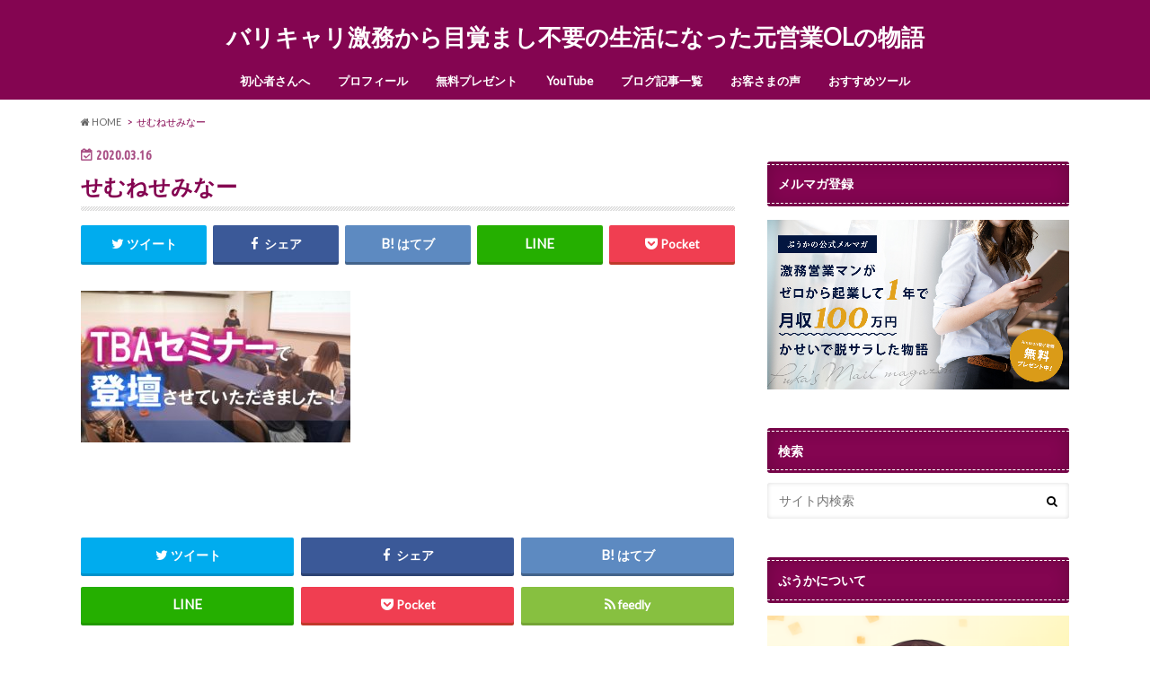

--- FILE ---
content_type: text/html; charset=UTF-8
request_url: https://puka0527colorful.com/2020/03/16/tba-toudan/%E3%81%9B%E3%82%80%E3%81%AD%E3%81%9B%E3%81%BF%E3%81%AA%E3%83%BC/
body_size: 18188
content:
<!doctype html>
<!--[if lt IE 7]><html lang="ja"
	prefix="og: https://ogp.me/ns#"  class="no-js lt-ie9 lt-ie8 lt-ie7"><![endif]-->
<!--[if (IE 7)&!(IEMobile)]><html lang="ja"
	prefix="og: https://ogp.me/ns#"  class="no-js lt-ie9 lt-ie8"><![endif]-->
<!--[if (IE 8)&!(IEMobile)]><html lang="ja"
	prefix="og: https://ogp.me/ns#"  class="no-js lt-ie9"><![endif]-->
<!--[if gt IE 8]><!--> <html lang="ja"
	prefix="og: https://ogp.me/ns#"  class="no-js"><!--<![endif]-->

<head>
<meta charset="utf-8">
<meta http-equiv="X-UA-Compatible" content="IE=edge">

<meta name="HandheldFriendly" content="True">
<meta name="MobileOptimized" content="320">
<meta name="viewport" content="width=device-width, initial-scale=1.0, minimum-scale=1.0, maximum-scale=1.0, user-scalable=no">


<link rel="pingback" href="https://puka0527colorful.com/xmlrpc.php">

<!--[if IE]>
<![endif]-->
<!--[if lt IE 9]>
<script src="//html5shiv.googlecode.com/svn/trunk/html5.js"></script>
<script src="//css3-mediaqueries-js.googlecode.com/svn/trunk/css3-mediaqueries.js"></script>
<![endif]-->

<script>
  (function(i,s,o,g,r,a,m){i['GoogleAnalyticsObject']=r;i[r]=i[r]||function(){
  (i[r].q=i[r].q||[]).push(arguments)},i[r].l=1*new Date();a=s.createElement(o),
  m=s.getElementsByTagName(o)[0];a.async=1;a.src=g;m.parentNode.insertBefore(a,m)
  })(window,document,'script','//www.google-analytics.com/analytics.js','ga');

  ga('create', 'UA-123771392-2', 'auto');
  ga('send', 'pageview');

</script>



		<!-- All in One SEO 4.0.18 -->
		<title>せむねせみなー | バリキャリ激務から目覚まし不要の生活になった元営業OLの物語</title>
		<meta name="google-site-verification" content="qhQKqXWxiZwZfVBqT93V-x-3W_QC1AN3fPE2ILSoWwY" />
		<meta property="og:site_name" content="仕組みで自立と自由を手に入れる" />
		<meta property="og:type" content="article" />
		<meta property="og:title" content="せむねせみなー | バリキャリ激務から目覚まし不要の生活になった元営業OLの物語" />
		<meta property="og:image" content="https://puka0527colorful.com/wp-content/uploads/2020/02/pucaicon.png" />
		<meta property="og:image:secure_url" content="https://puka0527colorful.com/wp-content/uploads/2020/02/pucaicon.png" />
		<meta property="og:image:width" content="801" />
		<meta property="og:image:height" content="801" />
		<meta property="article:published_time" content="2020-03-16T10:34:54Z" />
		<meta property="article:modified_time" content="2020-03-16T10:34:54Z" />
		<meta property="twitter:card" content="summary_large_image" />
		<meta property="twitter:site" content="@yu0527c" />
		<meta property="twitter:domain" content="puka0527colorful.com" />
		<meta property="twitter:title" content="せむねせみなー | バリキャリ激務から目覚まし不要の生活になった元営業OLの物語" />
		<meta property="twitter:creator" content="@yu0527c" />
		<meta property="twitter:image" content="https://puka0527colorful.com/wp-content/uploads/2020/02/pucaicon.png" />
		<meta name="google" content="nositelinkssearchbox" />
		<script type="application/ld+json" class="aioseo-schema">
			{"@context":"https:\/\/schema.org","@graph":[{"@type":"WebSite","@id":"https:\/\/puka0527colorful.com\/#website","url":"https:\/\/puka0527colorful.com\/","name":"\u30d0\u30ea\u30ad\u30e3\u30ea\u6fc0\u52d9\u304b\u3089\u76ee\u899a\u307e\u3057\u4e0d\u8981\u306e\u751f\u6d3b\u306b\u306a\u3063\u305f\u5143\u55b6\u696dOL\u306e\u7269\u8a9e","publisher":{"@id":"https:\/\/puka0527colorful.com\/#organization"}},{"@type":"Organization","@id":"https:\/\/puka0527colorful.com\/#organization","name":"\u30d0\u30ea\u30ad\u30e3\u30ea\u6fc0\u52d9\u304b\u3089\u76ee\u899a\u307e\u3057\u4e0d\u8981\u306e\u751f\u6d3b\u306b\u306a\u3063\u305f\u5143\u55b6\u696dOL\u306e\u7269\u8a9e","url":"https:\/\/puka0527colorful.com\/","sameAs":["https:\/\/twitter.com\/yu0527c"]},{"@type":"BreadcrumbList","@id":"https:\/\/puka0527colorful.com\/2020\/03\/16\/tba-toudan\/%e3%81%9b%e3%82%80%e3%81%ad%e3%81%9b%e3%81%bf%e3%81%aa%e3%83%bc\/#breadcrumblist","itemListElement":[{"@type":"ListItem","@id":"https:\/\/puka0527colorful.com\/#listItem","position":"1","item":{"@id":"https:\/\/puka0527colorful.com\/#item","name":"\u30db\u30fc\u30e0","url":"https:\/\/puka0527colorful.com\/"},"nextItem":"https:\/\/puka0527colorful.com\/2020\/03\/16\/tba-toudan\/%e3%81%9b%e3%82%80%e3%81%ad%e3%81%9b%e3%81%bf%e3%81%aa%e3%83%bc\/#listItem"},{"@type":"ListItem","@id":"https:\/\/puka0527colorful.com\/2020\/03\/16\/tba-toudan\/%e3%81%9b%e3%82%80%e3%81%ad%e3%81%9b%e3%81%bf%e3%81%aa%e3%83%bc\/#listItem","position":"2","item":{"@id":"https:\/\/puka0527colorful.com\/2020\/03\/16\/tba-toudan\/%e3%81%9b%e3%82%80%e3%81%ad%e3%81%9b%e3%81%bf%e3%81%aa%e3%83%bc\/#item","name":"\u305b\u3080\u306d\u305b\u307f\u306a\u30fc","url":"https:\/\/puka0527colorful.com\/2020\/03\/16\/tba-toudan\/%e3%81%9b%e3%82%80%e3%81%ad%e3%81%9b%e3%81%bf%e3%81%aa%e3%83%bc\/"},"previousItem":"https:\/\/puka0527colorful.com\/#listItem"}]},{"@type":"Person","@id":"https:\/\/puka0527colorful.com\/author\/puca0527\/#author","url":"https:\/\/puka0527colorful.com\/author\/puca0527\/","name":"\u3077\u3046\u304b","image":{"@type":"ImageObject","@id":"https:\/\/puka0527colorful.com\/2020\/03\/16\/tba-toudan\/%e3%81%9b%e3%82%80%e3%81%ad%e3%81%9b%e3%81%bf%e3%81%aa%e3%83%bc\/#authorImage","url":"https:\/\/secure.gravatar.com\/avatar\/6b0b71efee39ff625a4b0374f1805256?s=96&d=mm&r=g","width":"96","height":"96","caption":"\u3077\u3046\u304b"},"sameAs":["https:\/\/twitter.com\/yu0527c"]},{"@type":"ItemPage","@id":"https:\/\/puka0527colorful.com\/2020\/03\/16\/tba-toudan\/%e3%81%9b%e3%82%80%e3%81%ad%e3%81%9b%e3%81%bf%e3%81%aa%e3%83%bc\/#itempage","url":"https:\/\/puka0527colorful.com\/2020\/03\/16\/tba-toudan\/%e3%81%9b%e3%82%80%e3%81%ad%e3%81%9b%e3%81%bf%e3%81%aa%e3%83%bc\/","name":"\u305b\u3080\u306d\u305b\u307f\u306a\u30fc | \u30d0\u30ea\u30ad\u30e3\u30ea\u6fc0\u52d9\u304b\u3089\u76ee\u899a\u307e\u3057\u4e0d\u8981\u306e\u751f\u6d3b\u306b\u306a\u3063\u305f\u5143\u55b6\u696dOL\u306e\u7269\u8a9e","inLanguage":"ja","isPartOf":{"@id":"https:\/\/puka0527colorful.com\/#website"},"breadcrumb":{"@id":"https:\/\/puka0527colorful.com\/2020\/03\/16\/tba-toudan\/%e3%81%9b%e3%82%80%e3%81%ad%e3%81%9b%e3%81%bf%e3%81%aa%e3%83%bc\/#breadcrumblist"},"author":"https:\/\/puka0527colorful.com\/2020\/03\/16\/tba-toudan\/%e3%81%9b%e3%82%80%e3%81%ad%e3%81%9b%e3%81%bf%e3%81%aa%e3%83%bc\/#author","creator":"https:\/\/puka0527colorful.com\/2020\/03\/16\/tba-toudan\/%e3%81%9b%e3%82%80%e3%81%ad%e3%81%9b%e3%81%bf%e3%81%aa%e3%83%bc\/#author","datePublished":"2020-03-16T10:34:54+09:00","dateModified":"2020-03-16T10:34:54+09:00"}]}
		</script>
		<!-- All in One SEO -->

<link rel='dns-prefetch' href='//webfonts.xserver.jp' />
<link rel='dns-prefetch' href='//ajax.googleapis.com' />
<link rel='dns-prefetch' href='//fonts.googleapis.com' />
<link rel='dns-prefetch' href='//maxcdn.bootstrapcdn.com' />
<link rel='dns-prefetch' href='//s.w.org' />
<link rel="alternate" type="application/rss+xml" title="バリキャリ激務から目覚まし不要の生活になった元営業OLの物語 &raquo; フィード" href="https://puka0527colorful.com/feed/" />
<link rel="alternate" type="application/rss+xml" title="バリキャリ激務から目覚まし不要の生活になった元営業OLの物語 &raquo; コメントフィード" href="https://puka0527colorful.com/comments/feed/" />
<link rel="alternate" type="application/rss+xml" title="バリキャリ激務から目覚まし不要の生活になった元営業OLの物語 &raquo; せむねせみなー のコメントのフィード" href="https://puka0527colorful.com/2020/03/16/tba-toudan/%e3%81%9b%e3%82%80%e3%81%ad%e3%81%9b%e3%81%bf%e3%81%aa%e3%83%bc/feed/" />
		<script type="text/javascript">
			window._wpemojiSettings = {"baseUrl":"https:\/\/s.w.org\/images\/core\/emoji\/13.0.0\/72x72\/","ext":".png","svgUrl":"https:\/\/s.w.org\/images\/core\/emoji\/13.0.0\/svg\/","svgExt":".svg","source":{"concatemoji":"https:\/\/puka0527colorful.com\/wp-includes\/js\/wp-emoji-release.min.js"}};
			!function(e,a,t){var n,r,o,i=a.createElement("canvas"),p=i.getContext&&i.getContext("2d");function s(e,t){var a=String.fromCharCode;p.clearRect(0,0,i.width,i.height),p.fillText(a.apply(this,e),0,0);e=i.toDataURL();return p.clearRect(0,0,i.width,i.height),p.fillText(a.apply(this,t),0,0),e===i.toDataURL()}function c(e){var t=a.createElement("script");t.src=e,t.defer=t.type="text/javascript",a.getElementsByTagName("head")[0].appendChild(t)}for(o=Array("flag","emoji"),t.supports={everything:!0,everythingExceptFlag:!0},r=0;r<o.length;r++)t.supports[o[r]]=function(e){if(!p||!p.fillText)return!1;switch(p.textBaseline="top",p.font="600 32px Arial",e){case"flag":return s([127987,65039,8205,9895,65039],[127987,65039,8203,9895,65039])?!1:!s([55356,56826,55356,56819],[55356,56826,8203,55356,56819])&&!s([55356,57332,56128,56423,56128,56418,56128,56421,56128,56430,56128,56423,56128,56447],[55356,57332,8203,56128,56423,8203,56128,56418,8203,56128,56421,8203,56128,56430,8203,56128,56423,8203,56128,56447]);case"emoji":return!s([55357,56424,8205,55356,57212],[55357,56424,8203,55356,57212])}return!1}(o[r]),t.supports.everything=t.supports.everything&&t.supports[o[r]],"flag"!==o[r]&&(t.supports.everythingExceptFlag=t.supports.everythingExceptFlag&&t.supports[o[r]]);t.supports.everythingExceptFlag=t.supports.everythingExceptFlag&&!t.supports.flag,t.DOMReady=!1,t.readyCallback=function(){t.DOMReady=!0},t.supports.everything||(n=function(){t.readyCallback()},a.addEventListener?(a.addEventListener("DOMContentLoaded",n,!1),e.addEventListener("load",n,!1)):(e.attachEvent("onload",n),a.attachEvent("onreadystatechange",function(){"complete"===a.readyState&&t.readyCallback()})),(n=t.source||{}).concatemoji?c(n.concatemoji):n.wpemoji&&n.twemoji&&(c(n.twemoji),c(n.wpemoji)))}(window,document,window._wpemojiSettings);
		</script>
		<style type="text/css">
img.wp-smiley,
img.emoji {
	display: inline !important;
	border: none !important;
	box-shadow: none !important;
	height: 1em !important;
	width: 1em !important;
	margin: 0 .07em !important;
	vertical-align: -0.1em !important;
	background: none !important;
	padding: 0 !important;
}
</style>
	<link rel='stylesheet' id='wp-block-library-css'  href='https://puka0527colorful.com/wp-includes/css/dist/block-library/style.min.css' type='text/css' media='all' />
<link rel='stylesheet' id='contact-form-7-css'  href='https://puka0527colorful.com/wp-content/plugins/contact-form-7/includes/css/styles.css' type='text/css' media='all' />
<link rel='stylesheet' id='wpdm-font-awesome-css'  href='https://puka0527colorful.com/wp-content/plugins/download-manager/assets/fontawesome/css/all.min.css' type='text/css' media='all' />
<link rel='stylesheet' id='wpdm-front-bootstrap-css'  href='https://puka0527colorful.com/wp-content/plugins/download-manager/assets/bootstrap/css/bootstrap.min.css' type='text/css' media='all' />
<link rel='stylesheet' id='wpdm-front-css'  href='https://puka0527colorful.com/wp-content/plugins/download-manager/assets/css/front.css' type='text/css' media='all' />
<link rel='stylesheet' id='pz-linkcard-css'  href='//puka0527colorful.com/wp-content/uploads/pz-linkcard/style.css' type='text/css' media='all' />
<link rel='stylesheet' id='toc-screen-css'  href='https://puka0527colorful.com/wp-content/plugins/table-of-contents-plus/screen.min.css' type='text/css' media='all' />
<link rel='stylesheet' id='style-css'  href='https://puka0527colorful.com/wp-content/themes/hummingbird/style.css' type='text/css' media='all' />
<link rel='stylesheet' id='slider-css'  href='https://puka0527colorful.com/wp-content/themes/hummingbird/library/css/bx-slider.css' type='text/css' media='all' />
<link rel='stylesheet' id='animate-css'  href='https://puka0527colorful.com/wp-content/themes/hummingbird/library/css/animate.min.css' type='text/css' media='all' />
<link rel='stylesheet' id='shortcode-css'  href='https://puka0527colorful.com/wp-content/themes/hummingbird/library/css/shortcode.css' type='text/css' media='all' />
<link rel='stylesheet' id='gf_Ubuntu-css'  href='//fonts.googleapis.com/css?family=Ubuntu+Condensed' type='text/css' media='all' />
<link rel='stylesheet' id='gf_Lato-css'  href='//fonts.googleapis.com/css?family=Lato' type='text/css' media='all' />
<link rel='stylesheet' id='fontawesome-css'  href='//maxcdn.bootstrapcdn.com/font-awesome/4.6.0/css/font-awesome.min.css' type='text/css' media='all' />
<script type='text/javascript' src='//ajax.googleapis.com/ajax/libs/jquery/1.12.2/jquery.min.js' id='jquery-js'></script>
<script type='text/javascript' src='//webfonts.xserver.jp/js/xserver.js' id='typesquare_std-js'></script>
<script type='text/javascript' src='https://puka0527colorful.com/wp-content/plugins/download-manager/assets/bootstrap/js/bootstrap.bundle.min.js' id='wpdm-front-bootstrap-js'></script>
<script type='text/javascript' id='frontjs-js-extra'>
/* <![CDATA[ */
var wpdm_url = {"home":"https:\/\/puka0527colorful.com\/","site":"https:\/\/puka0527colorful.com\/","ajax":"https:\/\/puka0527colorful.com\/wp-admin\/admin-ajax.php"};
var wpdm_asset = {"spinner":"<i class=\"fas fa-sun fa-spin\"><\/i>"};
/* ]]> */
</script>
<script type='text/javascript' src='https://puka0527colorful.com/wp-content/plugins/download-manager/assets/js/front.js' id='frontjs-js'></script>
<script type='text/javascript' src='https://puka0527colorful.com/wp-content/plugins/download-manager/assets/js/chosen.jquery.min.js' id='jquery-choosen-js'></script>
<link rel="https://api.w.org/" href="https://puka0527colorful.com/wp-json/" /><link rel="alternate" type="application/json" href="https://puka0527colorful.com/wp-json/wp/v2/media/1597" /><link rel='shortlink' href='https://puka0527colorful.com/?p=1597' />
<link rel="alternate" type="application/json+oembed" href="https://puka0527colorful.com/wp-json/oembed/1.0/embed?url=https%3A%2F%2Fpuka0527colorful.com%2F2020%2F03%2F16%2Ftba-toudan%2F%25e3%2581%259b%25e3%2582%2580%25e3%2581%25ad%25e3%2581%259b%25e3%2581%25bf%25e3%2581%25aa%25e3%2583%25bc%2F" />
<link rel="alternate" type="text/xml+oembed" href="https://puka0527colorful.com/wp-json/oembed/1.0/embed?url=https%3A%2F%2Fpuka0527colorful.com%2F2020%2F03%2F16%2Ftba-toudan%2F%25e3%2581%259b%25e3%2582%2580%25e3%2581%25ad%25e3%2581%259b%25e3%2581%25bf%25e3%2581%25aa%25e3%2583%25bc%2F&#038;format=xml" />

        <script>
            var wpdm_site_url = 'https://puka0527colorful.com/';
            var wpdm_home_url = 'https://puka0527colorful.com/';
            var ajax_url = 'https://puka0527colorful.com/wp-admin/admin-ajax.php';
            var wpdm_ajax_url = 'https://puka0527colorful.com/wp-admin/admin-ajax.php';
            var wpdm_ajax_popup = '0';
        </script>
        <style>
            .wpdm-download-link.btn.btn-primary.{
                border-radius: 4px;
            }
        </style>


        <style type="text/css">
body{color: #840551;}
a{color: #e55937;}
a:hover{color: #d35eed;}
#main article footer .post-categories li a,#main article footer .tags a{  background: #e55937;  border:1px solid #e55937;}
#main article footer .tags a{color:#e55937; background: none;}
#main article footer .post-categories li a:hover,#main article footer .tags a:hover{ background:#d35eed;  border-color:#d35eed;}
input[type="text"],input[type="password"],input[type="datetime"],input[type="datetime-local"],input[type="date"],input[type="month"],input[type="time"],input[type="week"],input[type="number"],input[type="email"],input[type="url"],input[type="search"],input[type="tel"],input[type="color"],select,textarea,.field { background-color: #FFFFFF;}
/*ヘッダー*/
.header{background: #840551; color: #ffffff;}
#logo a,.nav li a,.nav_btn{color: #ffffff;}
#logo a:hover,.nav li a:hover{color:#d35eed;}
@media only screen and (min-width: 768px) {
.nav ul {background: #840551;}
.nav li ul.sub-menu li a{color: #ffffff;}
}
/*メインエリア*/
.widgettitle {background: #840551; color:  #ffffff;}
.widget li a:after{color: #840551!important;}
/* 投稿ページ */
.entry-content h2{background: #840551;}
.entry-content h3{border-color: #840551;}
.entry-content ul li:before{ background: #840551;}
.entry-content ol li:before{ background: #840551;}
/* カテゴリーラベル */
.post-list-card .post-list .eyecatch .cat-name,.top-post-list .post-list .eyecatch .cat-name,.byline .cat-name,.single .authorbox .author-newpost li .cat-name,.related-box li .cat-name,#top_carousel .bx-wrapper ul li .osusume-label{background: #840551; color:  #ffffff;}
/* CTA */
.cta-inner{ background: #840551;}
/* ボタンの色 */
.btn-wrap a{background: #e55937;border: 1px solid #e55937;}
.btn-wrap a:hover{background: #d35eed;}
.btn-wrap.simple a{border:1px solid #e55937;color:#e55937;}
.btn-wrap.simple a:hover{background:#e55937;}
.readmore a{border:1px solid #e55937;color:#e55937;}
.readmore a:hover{background:#e55937;color:#fff;}
/* サイドバー */
.widget a{text-decoration:none; color:#666666;}
.widget a:hover{color:#999999;}
/*フッター*/
#footer-top{background-color: #840551; color: #ffffff;}
.footer a,#footer-top a{color: #ffffff;}
#footer-top .widgettitle{color: #ffffff;}
.footer {background-color: #840551;color: #ffffff;}
.footer-links li:before{ color: #840551;}
/* ページネーション */
.pagination a, .pagination span,.page-links a{border-color: #e55937; color: #e55937;}
.pagination .current,.pagination .current:hover,.page-links ul > li > span{background-color: #e55937; border-color: #e55937;}
.pagination a:hover, .pagination a:focus,.page-links a:hover, .page-links a:focus{background-color: #e55937; color: #fff;}
/* OTHER */
ul.wpp-list li a:before{background: #840551;color: #ffffff;}
.blue-btn, .comment-reply-link, #submit { background-color: #e55937; }
.blue-btn:hover, .comment-reply-link:hover, #submit:hover, .blue-btn:focus, .comment-reply-link:focus, #submit:focus {background-color: #d35eed; }
</style>
<style type="text/css" id="custom-background-css">
body.custom-background { background-color: #ffffff; }
</style>
	<!-- Facebook Pixel Code -->
<script>
  !function(f,b,e,v,n,t,s)
  {if(f.fbq)return;n=f.fbq=function(){n.callMethod?
  n.callMethod.apply(n,arguments):n.queue.push(arguments)};
  if(!f._fbq)f._fbq=n;n.push=n;n.loaded=!0;n.version='2.0';
  n.queue=[];t=b.createElement(e);t.async=!0;
  t.src=v;s=b.getElementsByTagName(e)[0];
  s.parentNode.insertBefore(t,s)}(window, document,'script',
  'https://connect.facebook.net/en_US/fbevents.js');
  fbq('init', '227812711967301');
  fbq('track', 'PageView');
</script>
<noscript><img height="1" width="1" style="display:none"
  src="https://www.facebook.com/tr?id=227812711967301&ev=PageView&noscript=1"
/></noscript>
<!-- End Facebook Pixel Code -->
<!-- Facebook Pixel Code 20201206-->
<script>
!function(f,b,e,v,n,t,s)
{if(f.fbq)return;n=f.fbq=function(){n.callMethod?
n.callMethod.apply(n,arguments):n.queue.push(arguments)};
if(!f._fbq)f._fbq=n;n.push=n;n.loaded=!0;n.version='2.0';
n.queue=[];t=b.createElement(e);t.async=!0;
t.src=v;s=b.getElementsByTagName(e)[0];
s.parentNode.insertBefore(t,s)}(window, document,'script',
'https://connect.facebook.net/en_US/fbevents.js');
fbq('init', '369299261125706');
fbq('track', 'PageView');
</script>
<noscript><img height="1" width="1" style="display:none"
src="https://www.facebook.com/tr?id=369299261125706&ev=PageView&noscript=1"
/></noscript>
<!-- End Facebook Pixel Code 20201206-->
<!-- Google Tag Manager -->
<script>(function(w,d,s,l,i){w[l]=w[l]||[];w[l].push({'gtm.start':
new Date().getTime(),event:'gtm.js'});var f=d.getElementsByTagName(s)[0],
j=d.createElement(s),dl=l!='dataLayer'?'&l='+l:'';j.async=true;j.src=
'https://www.googletagmanager.com/gtm.js?id='+i+dl;f.parentNode.insertBefore(j,f);
})(window,document,'script','dataLayer','GTM-K7BFGDR');</script>
<!-- End Google Tag Manager -->
<meta name="facebook-domain-verification" content="4pu518g3w1a53hzuyi9dz5tgxzog6j" />
<!--20210719 Facebook Pixel Code -->
<script>
  !function(f,b,e,v,n,t,s)
  {if(f.fbq)return;n=f.fbq=function(){n.callMethod?
  n.callMethod.apply(n,arguments):n.queue.push(arguments)};
  if(!f._fbq)f._fbq=n;n.push=n;n.loaded=!0;n.version='2.0';
  n.queue=[];t=b.createElement(e);t.async=!0;
  t.src=v;s=b.getElementsByTagName(e)[0];
  s.parentNode.insertBefore(t,s)}(window, document,'script',
  'https://connect.facebook.net/en_US/fbevents.js');
  fbq('init', '152435096893163');
  fbq('track', 'PageView');
</script>
<noscript><img height="1" width="1" style="display:none"
  src="https://www.facebook.com/tr?id=152435096893163&ev=PageView&noscript=1"
/></noscript>
<!--20210719 End Facebook Pixel Code -->
<meta name="facebook-domain-verification" content="zfsa3f7yvxdo2hz308yba25g6yvyzb" /><link rel="icon" href="https://puka0527colorful.com/wp-content/uploads/2019/01/cropped-1-32x32.png" sizes="32x32" />
<link rel="icon" href="https://puka0527colorful.com/wp-content/uploads/2019/01/cropped-1-192x192.png" sizes="192x192" />
<link rel="apple-touch-icon" href="https://puka0527colorful.com/wp-content/uploads/2019/01/cropped-1-180x180.png" />
<meta name="msapplication-TileImage" content="https://puka0527colorful.com/wp-content/uploads/2019/01/cropped-1-270x270.png" />
<meta name="generator" content="WordPress Download Manager 3.1.17" />
            <style>
                                @import url('https://fonts.googleapis.com/css?family=Rubik:400,500');
                


                .w3eden .fetfont,
                .w3eden .btn,
                .w3eden .btn.wpdm-front h3.title,
                .w3eden .wpdm-social-lock-box .IN-widget a span:last-child,
                .w3eden #xfilelist .panel-heading,
                .w3eden .wpdm-frontend-tabs a,
                .w3eden .alert:before,
                .w3eden .panel .panel-heading,
                .w3eden .discount-msg,
                .w3eden .panel.dashboard-panel h3,
                .w3eden #wpdm-dashboard-sidebar .list-group-item,
                .w3eden #package-description .wp-switch-editor,
                .w3eden .w3eden.author-dashbboard .nav.nav-tabs li a,
                .w3eden .wpdm_cart thead th,
                .w3eden #csp .list-group-item,
                .w3eden .modal-title {
                    font-family: Rubik, -apple-system, BlinkMacSystemFont, "Segoe UI", Roboto, Helvetica, Arial, sans-serif, "Apple Color Emoji", "Segoe UI Emoji", "Segoe UI Symbol";
                    text-transform: uppercase;
                    font-weight: 500;
                }
                .w3eden #csp .list-group-item{
                    text-transform: unset;
                }
            </style>
                    <style>

            :root{
                --color-primary: #4a8eff;
                --color-primary-rgb: 74, 142, 255;
                --color-primary-hover: #4a8eff;
                --color-primary-active: #4a8eff;
                --color-secondary: #4a8eff;
                --color-secondary-rgb: 74, 142, 255;
                --color-secondary-hover: #4a8eff;
                --color-secondary-active: #4a8eff;
                --color-success: #18ce0f;
                --color-success-rgb: 24, 206, 15;
                --color-success-hover: #4a8eff;
                --color-success-active: #4a8eff;
                --color-info: #2CA8FF;
                --color-info-rgb: 44, 168, 255;
                --color-info-hover: #2CA8FF;
                --color-info-active: #2CA8FF;
                --color-warning: #f29e0f;
                --color-warning-rgb: 242, 158, 15;
                --color-warning-hover: orange;
                --color-warning-active: orange;
                --color-danger: #ff5062;
                --color-danger-rgb: 255, 80, 98;
                --color-danger-hover: #ff5062;
                --color-danger-active: #ff5062;
                --color-green: #30b570;
                --color-blue: #0073ff;
                --color-purple: #8557D3;
                --color-red: #ff5062;
                --color-muted: rgba(69, 89, 122, 0.6);
                --wpdm-font: Rubik, -apple-system, BlinkMacSystemFont, "Segoe UI", Roboto, Helvetica, Arial, sans-serif, "Apple Color Emoji", "Segoe UI Emoji", "Segoe UI Symbol";
            }
            .wpdm-download-link.btn.btn-primary{
                border-radius: 4px;
            }


        </style>
        <!-- Global site tag (gtag.js) - Google Analytics -->
<script async src="https://www.googletagmanager.com/gtag/js?id=UA-123771392-5"></script>
<script>
  window.dataLayer = window.dataLayer || [];
  function gtag(){dataLayer.push(arguments);}
  gtag('js', new Date());

  gtag('config', 'UA-123771392-5');
</script>
</head>

<body class="attachment attachment-template-default single single-attachment postid-1597 attachmentid-1597 attachment-jpeg custom-background">
<!-- Google Tag Manager (noscript) -->
<noscript><iframe src="https://www.googletagmanager.com/ns.html?id=GTM-K7BFGDR"
height="0" width="0" style="display:none;visibility:hidden"></iframe></noscript>
<!-- End Google Tag Manager (noscript) -->

<div id="container" class=" undo_off">

<header class="header headercenter" role="banner">
<div id="inner-header" class="wrap cf">
<p class="site_description"></p><div id="logo" class="gf">
<p class="h1 text"><a href="https://puka0527colorful.com">バリキャリ激務から目覚まし不要の生活になった元営業OLの物語</a></p>
</div>

<nav id="g_nav" role="navigation">

<ul id="menu-%e3%82%b0%e3%83%ad%e3%83%bc%e3%83%90%e3%83%ab%e3%83%a1%e3%83%8b%e3%83%a5%e3%83%bc" class="nav top-nav cf"><li id="menu-item-610" class="menu-item menu-item-type-custom menu-item-object-custom menu-item-610"><a href="https://puka0527colorful.com/playlist/">初心者さんへ<span class="gf"></span></a></li>
<li id="menu-item-379" class="menu-item menu-item-type-custom menu-item-object-custom menu-item-379"><a href="https://puka0527colorful.com/2018/11/22/prof/">プロフィール<span class="gf"></span></a></li>
<li id="menu-item-380" class="menu-item menu-item-type-custom menu-item-object-custom menu-item-380"><a href="https://puca0527.xsrv.jp/lp/wp02/">無料プレゼント<span class="gf"></span></a></li>
<li id="menu-item-391" class="menu-item menu-item-type-custom menu-item-object-custom menu-item-391"><a href="https://www.youtube.com/user/puka4515/videos">YouTube<span class="gf"></span></a></li>
<li id="menu-item-744" class="menu-item menu-item-type-post_type menu-item-object-page menu-item-744"><a href="https://puka0527colorful.com/%e3%83%96%e3%83%ad%e3%82%b0%e8%a8%98%e4%ba%8b%e4%b8%80%e8%a6%a7/">ブログ記事一覧<span class="gf"></span></a></li>
<li id="menu-item-1380" class="menu-item menu-item-type-taxonomy menu-item-object-category menu-item-1380"><a href="https://puka0527colorful.com/category/%e3%81%8a%e5%ae%a2%e3%81%95%e3%81%be%e3%81%ae%e5%a3%b0/">お客さまの声<span class="gf"></span></a></li>
<li id="menu-item-393" class="menu-item menu-item-type-taxonomy menu-item-object-category menu-item-393"><a href="https://puka0527colorful.com/category/%e6%9c%aa%e5%88%86%e9%a1%9e/">おすすめツール<span class="gf"></span></a></li>
</ul></nav>
<button id="drawerBtn" class="nav_btn"></button>
<script type="text/javascript">
jQuery(function( $ ){
var menu = $('#g_nav'),
    menuBtn = $('#drawerBtn'),
    body = $(document.body),     
    menuWidth = menu.outerWidth();                
     
    menuBtn.on('click', function(){
    body.toggleClass('open');
        if(body.hasClass('open')){
            body.animate({'left' : menuWidth }, 300);            
            menu.animate({'left' : 0 }, 300);                    
        } else {
            menu.animate({'left' : -menuWidth }, 300);
            body.animate({'left' : 0 }, 300);            
        }             
    });
});    
</script>

</div>
</header>
<div id="breadcrumb" class="breadcrumb inner wrap cf"><ul><li itemscope itemtype="//data-vocabulary.org/Breadcrumb"><a href="https://puka0527colorful.com/" itemprop="url"><i class="fa fa-home"></i><span itemprop="title"> HOME</span></a></li><li>せむねせみなー</li></ul></div>
<div id="content">
<div id="inner-content" class="wrap cf">

<main id="main" class="m-all t-all d-5of7 cf" role="main">
<article id="post-1597" class="cf post-1597 attachment type-attachment status-inherit hentry" role="article">
<header class="article-header entry-header animated fadeInDown">
<p class="byline entry-meta vcard cf">
<time class="date gf entry-date updated"  datetime="2020-03-16">2020.03.16</time>

<span class="writer" style="display: none;"><span class="name author"><span class="fn">ぷうか</span></span></span>
</p>
<h1 class="entry-title single-title" itemprop="headline" rel="bookmark">せむねせみなー</h1>
<div class="share short">
<div class="sns">
<ul class="cf">

<li class="twitter"> 
<a target="blank" href="//twitter.com/intent/tweet?url=https%3A%2F%2Fpuka0527colorful.com%2F2020%2F03%2F16%2Ftba-toudan%2F%25e3%2581%259b%25e3%2582%2580%25e3%2581%25ad%25e3%2581%259b%25e3%2581%25bf%25e3%2581%25aa%25e3%2583%25bc%2F&text=%E3%81%9B%E3%82%80%E3%81%AD%E3%81%9B%E3%81%BF%E3%81%AA%E3%83%BC&via=yu0527c&tw_p=tweetbutton" onclick="window.open(this.href, 'tweetwindow', 'width=550, height=450,personalbar=0,toolbar=0,scrollbars=1,resizable=1'); return false;"><i class="fa fa-twitter"></i><span class="text">ツイート</span><span class="count"></span></a>
</li>

<li class="facebook">
<a href="//www.facebook.com/sharer.php?src=bm&u=https%3A%2F%2Fpuka0527colorful.com%2F2020%2F03%2F16%2Ftba-toudan%2F%25e3%2581%259b%25e3%2582%2580%25e3%2581%25ad%25e3%2581%259b%25e3%2581%25bf%25e3%2581%25aa%25e3%2583%25bc%2F&t=%E3%81%9B%E3%82%80%E3%81%AD%E3%81%9B%E3%81%BF%E3%81%AA%E3%83%BC" onclick="javascript:window.open(this.href, '', 'menubar=no,toolbar=no,resizable=yes,scrollbars=yes,height=300,width=600');return false;"><i class="fa fa-facebook"></i>
<span class="text">シェア</span><span class="count"></span></a>
</li>


<li class="hatebu">       
<a href="//b.hatena.ne.jp/add?mode=confirm&url=https://puka0527colorful.com/2020/03/16/tba-toudan/%e3%81%9b%e3%82%80%e3%81%ad%e3%81%9b%e3%81%bf%e3%81%aa%e3%83%bc/&title=%E3%81%9B%E3%82%80%E3%81%AD%E3%81%9B%E3%81%BF%E3%81%AA%E3%83%BC" onclick="window.open(this.href, 'HBwindow', 'width=600, height=400, menubar=no, toolbar=no, scrollbars=yes'); return false;" target="_blank"><span class="text">はてブ</span><span class="count"></span></a>
</li>

<li class="line">
<a href="//line.me/R/msg/text/?%E3%81%9B%E3%82%80%E3%81%AD%E3%81%9B%E3%81%BF%E3%81%AA%E3%83%BC%0Ahttps%3A%2F%2Fpuka0527colorful.com%2F2020%2F03%2F16%2Ftba-toudan%2F%25e3%2581%259b%25e3%2582%2580%25e3%2581%25ad%25e3%2581%259b%25e3%2581%25bf%25e3%2581%25aa%25e3%2583%25bc%2F" target="_blank"><span class="text">送る</span></a>
</li>


<li class="pocket">
<a href="//getpocket.com/edit?url=https://puka0527colorful.com/2020/03/16/tba-toudan/%e3%81%9b%e3%82%80%e3%81%ad%e3%81%9b%e3%81%bf%e3%81%aa%e3%83%bc/&title=せむねせみなー" onclick="window.open(this.href, 'FBwindow', 'width=550, height=350, menubar=no, toolbar=no, scrollbars=yes'); return false;"><i class="fa fa-get-pocket"></i><span class="text">Pocket</span><span class="count"></span></a></li>
</ul>
</div> 
</div></header>



<section class="entry-content cf">


<p class="attachment"><a href='https://puka0527colorful.com/wp-content/uploads/2020/03/せむねせみなー.jpg'><img width="300" height="169" src="https://puka0527colorful.com/wp-content/uploads/2020/03/せむねせみなー-300x169.jpg" class="attachment-medium size-medium" alt="" loading="lazy" srcset="https://puka0527colorful.com/wp-content/uploads/2020/03/せむねせみなー-300x169.jpg 300w, https://puka0527colorful.com/wp-content/uploads/2020/03/せむねせみなー-1024x576.jpg 1024w, https://puka0527colorful.com/wp-content/uploads/2020/03/せむねせみなー-150x84.jpg 150w, https://puka0527colorful.com/wp-content/uploads/2020/03/せむねせみなー-768x432.jpg 768w, https://puka0527colorful.com/wp-content/uploads/2020/03/せむねせみなー-728x410.jpg 728w, https://puka0527colorful.com/wp-content/uploads/2020/03/せむねせみなー.jpg 1280w" sizes="(max-width: 300px) 100vw, 300px" /></a></p>


</section>


<footer class="article-footer">


<div class="sharewrap wow animated bounceIn" data-wow-delay="0.5s">

<div class="share">
<div class="sns">
<ul class="cf">

<li class="twitter"> 
<a target="blank" href="//twitter.com/intent/tweet?url=https%3A%2F%2Fpuka0527colorful.com%2F2020%2F03%2F16%2Ftba-toudan%2F%25e3%2581%259b%25e3%2582%2580%25e3%2581%25ad%25e3%2581%259b%25e3%2581%25bf%25e3%2581%25aa%25e3%2583%25bc%2F&text=%E3%81%9B%E3%82%80%E3%81%AD%E3%81%9B%E3%81%BF%E3%81%AA%E3%83%BC&via=yu0527c&tw_p=tweetbutton" onclick="window.open(this.href, 'tweetwindow', 'width=550, height=450,personalbar=0,toolbar=0,scrollbars=1,resizable=1'); return false;"><i class="fa fa-twitter"></i><span class="text">ツイート</span><span class="count"></span></a>
</li>

<li class="facebook">
<a href="//www.facebook.com/sharer.php?src=bm&u=https%3A%2F%2Fpuka0527colorful.com%2F2020%2F03%2F16%2Ftba-toudan%2F%25e3%2581%259b%25e3%2582%2580%25e3%2581%25ad%25e3%2581%259b%25e3%2581%25bf%25e3%2581%25aa%25e3%2583%25bc%2F&t=%E3%81%9B%E3%82%80%E3%81%AD%E3%81%9B%E3%81%BF%E3%81%AA%E3%83%BC" onclick="javascript:window.open(this.href, '', 'menubar=no,toolbar=no,resizable=yes,scrollbars=yes,height=300,width=600');return false;"><i class="fa fa-facebook"></i>
<span class="text">シェア</span><span class="count"></span></a>
</li>

<li class="hatebu">       
<a href="//b.hatena.ne.jp/add?mode=confirm&url=https://puka0527colorful.com/2020/03/16/tba-toudan/%e3%81%9b%e3%82%80%e3%81%ad%e3%81%9b%e3%81%bf%e3%81%aa%e3%83%bc/&title=%E3%81%9B%E3%82%80%E3%81%AD%E3%81%9B%E3%81%BF%E3%81%AA%E3%83%BC" onclick="window.open(this.href, 'HBwindow', 'width=600, height=400, menubar=no, toolbar=no, scrollbars=yes'); return false;" target="_blank"><span class="text">はてブ</span><span class="count"></span></a>
</li>

<li class="line">
<a href="//line.me/R/msg/text/?%E3%81%9B%E3%82%80%E3%81%AD%E3%81%9B%E3%81%BF%E3%81%AA%E3%83%BC%0Ahttps%3A%2F%2Fpuka0527colorful.com%2F2020%2F03%2F16%2Ftba-toudan%2F%25e3%2581%259b%25e3%2582%2580%25e3%2581%25ad%25e3%2581%259b%25e3%2581%25bf%25e3%2581%25aa%25e3%2583%25bc%2F" target="_blank"><span class="text">送る</span></a>
</li>

<li class="pocket">
<a href="http://getpocket.com/edit?url=https://puka0527colorful.com/2020/03/16/tba-toudan/%e3%81%9b%e3%82%80%e3%81%ad%e3%81%9b%e3%81%bf%e3%81%aa%e3%83%bc/&title=せむねせみなー" onclick="window.open(this.href, 'FBwindow', 'width=550, height=350, menubar=no, toolbar=no, scrollbars=yes'); return false;"><i class="fa fa-get-pocket"></i><span class="text">Pocket</span><span class="count"></span></a></li>

<li class="feedly">
<a href="https://feedly.com/i/subscription/feed/https://puka0527colorful.com/feed/"  target="blank"><i class="fa fa-rss"></i><span class="text">feedly</span><span class="count"></span></a></li>    
</ul>
</div>
</div></div>



	<div id="respond" class="comment-respond">
		<h3 id="reply-title" class="comment-reply-title">コメントを残す <small><a rel="nofollow" id="cancel-comment-reply-link" href="/2020/03/16/tba-toudan/%E3%81%9B%E3%82%80%E3%81%AD%E3%81%9B%E3%81%BF%E3%81%AA%E3%83%BC/#respond" style="display:none;">コメントをキャンセル</a></small></h3><form action="https://puka0527colorful.com/wp-comments-post.php" method="post" id="commentform" class="comment-form" novalidate><p class="comment-notes"><span id="email-notes">メールアドレスが公開されることはありません。</span> <span class="required">*</span> が付いている欄は必須項目です</p><p class="comment-form-comment"><label for="comment">コメント</label> <textarea id="comment" name="comment" cols="45" rows="8" maxlength="65525" required="required"></textarea></p><p class="comment-form-author"><label for="author">名前 <span class="required">*</span></label> <input id="author" name="author" type="text" value="" size="30" maxlength="245" required='required' /></p>
<p class="comment-form-email"><label for="email">メール <span class="required">*</span></label> <input id="email" name="email" type="email" value="" size="30" maxlength="100" aria-describedby="email-notes" required='required' /></p>
<p class="comment-form-url"><label for="url">サイト</label> <input id="url" name="url" type="url" value="" size="30" maxlength="200" /></p>
<p class="comment-form-cookies-consent"><input id="wp-comment-cookies-consent" name="wp-comment-cookies-consent" type="checkbox" value="yes" /> <label for="wp-comment-cookies-consent">次回のコメントで使用するためブラウザーに自分の名前、メールアドレス、サイトを保存する。</label></p>
<p class="form-submit"><input name="submit" type="submit" id="submit" class="submit" value="コメントを送信" /> <input type='hidden' name='comment_post_ID' value='1597' id='comment_post_ID' />
<input type='hidden' name='comment_parent' id='comment_parent' value='0' />
</p><p style="display: none;"><input type="hidden" id="akismet_comment_nonce" name="akismet_comment_nonce" value="3497a298b3" /></p><input type="hidden" id="ak_js" name="ak_js" value="185"/><textarea name="ak_hp_textarea" cols="45" rows="8" maxlength="100" style="display: none !important;"></textarea></form>	</div><!-- #respond -->
	
</footer>
</article>

<div class="np-post">
<div class="navigation">
<div class="prev np-post-list">
<div class="home_link">
<a href="https://puka0527colorful.com"><figure class="eyecatch"><i class="fa fa-home"></i></figure><span class="ttl">トップページへ</span></a>
</div>
</div>

<div class="next np-post-list">
<div class="home_link">
<a href="https://puka0527colorful.com"><span class="ttl">トップページへ</span><figure class="eyecatch"><i class="fa fa-home"></i></figure></a>
</div>
</div>
</div>
</div>

  <div class="related-box original-related wow animated bounceIn cf">
    <div class="inbox">
	    <h2 class="related-h h_ttl"><span class="gf">RECOMMEND</span>こちらの記事も人気です。</h2>
		    <div class="related-post">
				<ul class="related-list cf">

  	        <li rel="bookmark" title="【自己紹介】営業マンから副業開始2年で月540万稼げるようになった私の理念">
		        <a href="https://puka0527colorful.com/2020/07/14/prof/" rel=\"bookmark" title="【自己紹介】営業マンから副業開始2年で月540万稼げるようになった私の理念" class="title">
		        	<figure class="eyecatch">
	        	                <img width="360" height="230" src="https://puka0527colorful.com/wp-content/uploads/2019/02/アイコンpng-360x230.png" class="attachment-home-thum size-home-thum wp-post-image" alt="" loading="lazy" />	        		            </figure>
					<span class="cat-name">ぷうかのこと</span>
					<time class="date gf">2020.7.14</time>
					<h3 class="ttl">
						【自己紹介】営業マンから副業開始2年で月540万稼げるようになった私の理念					</h3>
				</a>
	        </li>
  	        <li rel="bookmark" title="バリキャリ営業女子が脱サラするまで。年収1000万を捨てました。">
		        <a href="https://puka0527colorful.com/2020/07/02/pukadatsusarastory/" rel=\"bookmark" title="バリキャリ営業女子が脱サラするまで。年収1000万を捨てました。" class="title">
		        	<figure class="eyecatch">
	        	                <img width="360" height="230" src="https://puka0527colorful.com/wp-content/uploads/2019/11/バリキャリ-360x230.jpg" class="attachment-home-thum size-home-thum wp-post-image" alt="" loading="lazy" />	        		            </figure>
					<span class="cat-name">ぷうかのこと</span>
					<time class="date gf">2020.7.2</time>
					<h3 class="ttl">
						バリキャリ営業女子が脱サラするまで。年収1000万を捨てました。					</h3>
				</a>
	        </li>
  	        <li rel="bookmark" title="【漫画化】好きだった営業も限界突破で体調不良。そこからの脱サラリアルストーリー">
		        <a href="https://puka0527colorful.com/2020/07/01/comic/" rel=\"bookmark" title="【漫画化】好きだった営業も限界突破で体調不良。そこからの脱サラリアルストーリー" class="title">
		        	<figure class="eyecatch">
	        	                <img width="360" height="230" src="https://puka0527colorful.com/wp-content/uploads/2019/11/漫画サムネ-360x230.jpg" class="attachment-home-thum size-home-thum wp-post-image" alt="" loading="lazy" />	        		            </figure>
					<span class="cat-name">マインド・思考</span>
					<time class="date gf">2020.7.1</time>
					<h3 class="ttl">
						【漫画化】好きだった営業も限界突破で体調不良。そこからの脱サラリアルスト…					</h3>
				</a>
	        </li>
  	        <li rel="bookmark" title="【マーケ】広告から見える男女の違いと深層的欲求への訴求">
		        <a href="https://puka0527colorful.com/2020/04/11/ad-mw/" rel=\"bookmark" title="【マーケ】広告から見える男女の違いと深層的欲求への訴求" class="title">
		        	<figure class="eyecatch">
	        	                <img width="360" height="230" src="https://puka0527colorful.com/wp-content/uploads/2020/04/広告男女-360x230.jpg" class="attachment-home-thum size-home-thum wp-post-image" alt="" loading="lazy" />	        		            </figure>
					<span class="cat-name">仕組み化・マーケティング</span>
					<time class="date gf">2020.4.11</time>
					<h3 class="ttl">
						【マーケ】広告から見える男女の違いと深層的欲求への訴求					</h3>
				</a>
	        </li>
  	        <li rel="bookmark" title="【年収1000万営業の退職金】ぷうかの退職金を発表します。">
		        <a href="https://puka0527colorful.com/2020/03/26/taisyokukinn/" rel=\"bookmark" title="【年収1000万営業の退職金】ぷうかの退職金を発表します。" class="title">
		        	<figure class="eyecatch">
	        	                <img width="360" height="230" src="https://puka0527colorful.com/wp-content/uploads/2020/03/退職金-360x230.jpg" class="attachment-home-thum size-home-thum wp-post-image" alt="" loading="lazy" />	        		            </figure>
					<span class="cat-name">マインド・思考</span>
					<time class="date gf">2020.3.26</time>
					<h3 class="ttl">
						【年収1000万営業の退職金】ぷうかの退職金を発表します。					</h3>
				</a>
	        </li>
  	        <li rel="bookmark" title="今年5回目の沖縄旅行で分かった、「幸せにそこまでお金はかからない」ということ">
		        <a href="https://puka0527colorful.com/2020/03/01/okinawa/" rel=\"bookmark" title="今年5回目の沖縄旅行で分かった、「幸せにそこまでお金はかからない」ということ" class="title">
		        	<figure class="eyecatch">
	        	                <img width="360" height="230" src="https://puka0527colorful.com/wp-content/uploads/2021/10/20211028044544-360x230.jpeg" class="attachment-home-thum size-home-thum wp-post-image" alt="" loading="lazy" />	        		            </figure>
					<span class="cat-name">マインド・思考</span>
					<time class="date gf">2020.3.1</time>
					<h3 class="ttl">
						今年5回目の沖縄旅行で分かった、「幸せにそこまでお金はかからない」ということ					</h3>
				</a>
	        </li>
  	        <li rel="bookmark" title="平日ドバイに５日間旅行してきたら価値観変わりまくった話。">
		        <a href="https://puka0527colorful.com/2019/11/16/trip-dubai/" rel=\"bookmark" title="平日ドバイに５日間旅行してきたら価値観変わりまくった話。" class="title">
		        	<figure class="eyecatch">
	        	                <img width="360" height="230" src="https://puka0527colorful.com/wp-content/uploads/2019/11/IMG_3238-e1573907024760-360x230.jpg" class="attachment-home-thum size-home-thum wp-post-image" alt="" loading="lazy" />	        		            </figure>
					<span class="cat-name">旅</span>
					<time class="date gf">2019.11.16</time>
					<h3 class="ttl">
						平日ドバイに５日間旅行してきたら価値観変わりまくった話。					</h3>
				</a>
	        </li>
  	        <li rel="bookmark" title="仕事が大好き。頼りにされると嬉しかった。なのに、営業職を辞めました。">
		        <a href="https://puka0527colorful.com/2019/08/22/eigyo-yameta/" rel=\"bookmark" title="仕事が大好き。頼りにされると嬉しかった。なのに、営業職を辞めました。" class="title">
		        	<figure class="eyecatch">
	        	                <img width="360" height="230" src="https://puka0527colorful.com/wp-content/uploads/2020/01/頑張らなきゃ-360x230.jpg" class="attachment-home-thum size-home-thum wp-post-image" alt="" loading="lazy" />	        		            </figure>
					<span class="cat-name">ぷうかのこと</span>
					<time class="date gf">2019.8.22</time>
					<h3 class="ttl">
						仕事が大好き。頼りにされると嬉しかった。なのに、営業職を辞めました。					</h3>
				</a>
	        </li>
  	        <li rel="bookmark" title="一人でも、安心して生きていこう。">
		        <a href="https://puka0527colorful.com/2019/07/13/hitoridemoannshin/" rel=\"bookmark" title="一人でも、安心して生きていこう。" class="title">
		        	<figure class="eyecatch">
	        	                <img width="360" height="230" src="https://puka0527colorful.com/wp-content/uploads/2019/07/kDNtS_ZJ59Vupcl1563023306_1563023413-360x230.jpg" class="attachment-home-thum size-home-thum wp-post-image" alt="" loading="lazy" />	        		            </figure>
					<span class="cat-name">マインド・思考</span>
					<time class="date gf">2019.7.13</time>
					<h3 class="ttl">
						一人でも、安心して生きていこう。					</h3>
				</a>
	        </li>
  	        <li rel="bookmark" title="「営業辞めたいです。」そう泣いた彼女が居場所を見つけた理由。">
		        <a href="https://puka0527colorful.com/2020/01/16/sales-yametai/" rel=\"bookmark" title="「営業辞めたいです。」そう泣いた彼女が居場所を見つけた理由。" class="title">
		        	<figure class="eyecatch">
	        	                <img width="360" height="230" src="https://puka0527colorful.com/wp-content/uploads/2020/01/営業辞めたい-360x230.jpg" class="attachment-home-thum size-home-thum wp-post-image" alt="" loading="lazy" />	        		            </figure>
					<span class="cat-name">マインド・思考</span>
					<time class="date gf">2020.1.16</time>
					<h3 class="ttl">
						「営業辞めたいです。」そう泣いた彼女が居場所を見つけた理由。					</h3>
				</a>
	        </li>
  	        <li rel="bookmark" title="シリコンバレー起業家戸村さん主宰のサバイバルキャンプに参加してきた！">
		        <a href="https://puka0527colorful.com/2020/12/20/survival/" rel=\"bookmark" title="シリコンバレー起業家戸村さん主宰のサバイバルキャンプに参加してきた！" class="title">
		        	<figure class="eyecatch">
	        	                <img width="360" height="230" src="https://puka0527colorful.com/wp-content/uploads/2020/12/cache_x-coredata_49DC213C-D3FC-45CD-810F-5A880226B0F3Messagep222-360x230.jpg" class="attachment-home-thum size-home-thum wp-post-image" alt="" loading="lazy" />	        		            </figure>
					<span class="cat-name">活動記</span>
					<time class="date gf">2020.12.20</time>
					<h3 class="ttl">
						シリコンバレー起業家戸村さん主宰のサバイバルキャンプに参加してきた！					</h3>
				</a>
	        </li>
  	        <li rel="bookmark" title="【経過報告】ネットビジネス始めて９か月。">
		        <a href="https://puka0527colorful.com/2019/07/15/9monthreport/" rel=\"bookmark" title="【経過報告】ネットビジネス始めて９か月。" class="title">
		        	<figure class="eyecatch">
	        	                <img width="360" height="230" src="https://puka0527colorful.com/wp-content/uploads/2019/09/izBhc3F0yZdak7D1570894947_1570895232-360x230.jpg" class="attachment-home-thum size-home-thum wp-post-image" alt="" loading="lazy" />	        		            </figure>
					<span class="cat-name">経過報告</span>
					<time class="date gf">2019.7.15</time>
					<h3 class="ttl">
						【経過報告】ネットビジネス始めて９か月。					</h3>
				</a>
	        </li>
  	        <li rel="bookmark" title="履歴書②　住所不定無職になった２１歳">
		        <a href="https://puka0527colorful.com/2018/11/23/history2/" rel=\"bookmark" title="履歴書②　住所不定無職になった２１歳" class="title">
		        	<figure class="eyecatch">
	        	                <img width="360" height="230" src="https://puka0527colorful.com/wp-content/uploads/2019/08/住所不定無職画像-360x230.jpg" class="attachment-home-thum size-home-thum wp-post-image" alt="" loading="lazy" />	        		            </figure>
					<span class="cat-name">ぷうかのこと</span>
					<time class="date gf">2018.11.23</time>
					<h3 class="ttl">
						履歴書②　住所不定無職になった２１歳					</h3>
				</a>
	        </li>
  	        <li rel="bookmark" title="メルマガ(myASP)でアンケートを入れる方法">
		        <a href="https://puka0527colorful.com/2018/12/25/questionnaire/" rel=\"bookmark" title="メルマガ(myASP)でアンケートを入れる方法" class="title">
		        	<figure class="eyecatch">
	        	                <img width="360" height="230" src="https://puka0527colorful.com/wp-content/uploads/2018/12/z1KKFyLWg7cQmo61545741998_1545742088-360x230.jpg" class="attachment-home-thum size-home-thum wp-post-image" alt="" loading="lazy" />	        		            </figure>
					<span class="cat-name">おすすめツール</span>
					<time class="date gf">2018.12.25</time>
					<h3 class="ttl">
						メルマガ(myASP)でアンケートを入れる方法					</h3>
				</a>
	        </li>
  	        <li rel="bookmark" title="共感の爆発です。マジでプロ。文章だけで月600万稼いだママ！うとさんの文章術とは？">
		        <a href="https://puka0527colorful.com/2021/11/09/utosan/" rel=\"bookmark" title="共感の爆発です。マジでプロ。文章だけで月600万稼いだママ！うとさんの文章術とは？" class="title">
		        	<figure class="eyecatch">
	        	                <img width="360" height="230" src="https://puka0527colorful.com/wp-content/uploads/2021/10/男を惚れさせる？-チートやん-2-360x230.png" class="attachment-home-thum size-home-thum wp-post-image" alt="" loading="lazy" />	        		            </figure>
					<span class="cat-name">レビュー&amp;レポート</span>
					<time class="date gf">2021.11.9</time>
					<h3 class="ttl">
						共感の爆発です。マジでプロ。文章だけで月600万稼いだママ！うとさんの文…					</h3>
				</a>
	        </li>
  	        <li rel="bookmark" title="もうモノに価値はないのかもしれない。">
		        <a href="https://puka0527colorful.com/2019/04/07/value/" rel=\"bookmark" title="もうモノに価値はないのかもしれない。" class="title">
		        	<figure class="eyecatch">
	        	                <img width="360" height="230" src="https://puka0527colorful.com/wp-content/uploads/2019/04/IMG_2606-360x230.jpg" class="attachment-home-thum size-home-thum wp-post-image" alt="" loading="lazy" />	        		            </figure>
					<span class="cat-name">仕組み化・マーケティング</span>
					<time class="date gf">2019.4.7</time>
					<h3 class="ttl">
						もうモノに価値はないのかもしれない。					</h3>
				</a>
	        </li>
  
  			</ul>
	    </div>
    </div>
</div>
  
<div class="authorbox wow animated bounceIn" data-wow-delay="0.5s">
</div>
</main>
<div id="sidebar1" class="sidebar m-all t-all d-2of7 last-col cf" role="complementary">




<div id="text-4" class="widget widget_text"><h4 class="widgettitle"><span>メルマガ登録</span></h4>			<div class="textwidget"><p><a href="https://puca0527.xsrv.jp/lp/wp02/"><img loading="lazy" class="aligncenter wp-image-1690 size-full" src="https://puka0527colorful.com/wp-content/uploads/2020/06/バナー_fixデータ_x2.jpg" alt="" width="1120" height="630" srcset="https://puka0527colorful.com/wp-content/uploads/2020/06/バナー_fixデータ_x2.jpg 1120w, https://puka0527colorful.com/wp-content/uploads/2020/06/バナー_fixデータ_x2-300x169.jpg 300w, https://puka0527colorful.com/wp-content/uploads/2020/06/バナー_fixデータ_x2-1024x576.jpg 1024w, https://puka0527colorful.com/wp-content/uploads/2020/06/バナー_fixデータ_x2-150x84.jpg 150w, https://puka0527colorful.com/wp-content/uploads/2020/06/バナー_fixデータ_x2-768x432.jpg 768w, https://puka0527colorful.com/wp-content/uploads/2020/06/バナー_fixデータ_x2-728x410.jpg 728w" sizes="(max-width: 1120px) 100vw, 1120px" /></a></p>
</div>
		</div><div id="search-6" class="widget widget_search"><h4 class="widgettitle"><span>検索</span></h4><form role="search" method="get" id="searchform" class="searchform" action="https://puka0527colorful.com/">
<div>
<label for="s" class="screen-reader-text"></label>
<input type="search" id="s" name="s" value="" placeholder="サイト内検索" /><button type="submit" id="searchsubmit" ><i class="fa fa-search"></i></button>
</div>
</form></div><div id="text-3" class="widget widget_text"><h4 class="widgettitle"><span>ぷうかについて</span></h4>			<div class="textwidget"><p><img loading="lazy" class="alignleft wp-image-1963 size-full" src="https://puka0527colorful.com/wp-content/uploads/2019/02/アイコンpng.png" alt="" width="800" height="800" srcset="https://puka0527colorful.com/wp-content/uploads/2019/02/アイコンpng.png 800w, https://puka0527colorful.com/wp-content/uploads/2019/02/アイコンpng-300x300.png 300w, https://puka0527colorful.com/wp-content/uploads/2019/02/アイコンpng-150x150.png 150w, https://puka0527colorful.com/wp-content/uploads/2019/02/アイコンpng-768x768.png 768w, https://puka0527colorful.com/wp-content/uploads/2019/02/アイコンpng-728x728.png 728w" sizes="(max-width: 800px) 100vw, 800px" /></p>
<p>２７歳で営業をしている時、<br />
激務とプレッシャーで<br />
耳が聞こえなくなったのをきっかけに、<br />
<strong>「このままじゃまずい。」</strong><br />
と危機感を感じて<br />
副業でビジネスをスタート。</p>
<p><strong>副業中に１年で月収１００万円超えをして脱サラ</strong>し、<br />
今は自宅で自分のペースで仕事をしながら<br />
ビジネスに打ち込んでいます。</p>
<p>「いつまでこの働き方するんだろう？」<br />
「会社だけの収入じゃ不安」<br />
「定年までこれが続くのか・・・」</p>
<p>そう思ってる人に向けて<br />
情報発信しています。</p>
<p>ご褒美にハーゲンダッツを食べるのが好きです。</p>
<p><strong><span style="text-decoration: underline;">→<span style="text-decoration: underline;"><a href="https://puka0527colorful.com/jissekiichirann/">実績一覧はこちら。</a></span></strong></span></p>
<p>&nbsp;</p>
<p><a href="//blog.with2.net/link/?1998039"><img title="人気ブログランキング" src="https://blog.with2.net/img/banner/banner_22.gif" /></a><br />
<a style="font-size: 0.9em;" href="//blog.with2.net/link/?1998039">人気ブログランキング</a><br />
<a href="https://ol.blogmura.com/ol_career/ranking/in?p_cid=11015869" target="_blank" rel="noopener noreferrer"><img loading="lazy" src="https://b.blogmura.com/ol/ol_career/88_31.gif" alt="にほんブログ村 OL日記ブログ キャリアOLへ" width="88" height="31" border="0" /></a><br />
<a href="https://ol.blogmura.com/ol_career/ranking/in?p_cid=11015869">にほんブログ村</a><br />
ブログランキング参加してます。</p>
<p>クリックで応援してくれたら嬉しいです(*^^*)</p>
</div>
		</div><div id="text-8" class="widget widget_text"><h4 class="widgettitle"><span>初心者さんへ</span></h4>			<div class="textwidget"><p><strong>これまでの経過報告をまとめて読めます。</strong></p>
<p><strong>（０からの収益実績、やったこと、全て公開）</strong></p>
<p><a href="https://puka0527colorful.com/category/keikahoukoku/"><img loading="lazy" class="alignnone wp-image-1231 size-full" src="https://puka0527colorful.com/wp-content/uploads/2019/09/izBhc3F0yZdak7D1570894947_1570895232.jpg" alt="" width="640" height="480" srcset="https://puka0527colorful.com/wp-content/uploads/2019/09/izBhc3F0yZdak7D1570894947_1570895232.jpg 640w, https://puka0527colorful.com/wp-content/uploads/2019/09/izBhc3F0yZdak7D1570894947_1570895232-150x113.jpg 150w, https://puka0527colorful.com/wp-content/uploads/2019/09/izBhc3F0yZdak7D1570894947_1570895232-300x225.jpg 300w" sizes="(max-width: 640px) 100vw, 640px" /></a></p>
</div>
		</div><div id="text-11" class="widget widget_text"><h4 class="widgettitle"><span>１２００円の電子書籍が無料です。</span></h4>			<div class="textwidget"><p><a href="https://puca0527.xsrv.jp/lp/pukamail-lp/"><img loading="lazy" class="alignleft wp-image-2073 size-full" src="https://puka0527colorful.com/wp-content/uploads/2021/04/shadow_2.12-2.png" alt="" width="614" height="870" srcset="https://puka0527colorful.com/wp-content/uploads/2021/04/shadow_2.12-2.png 614w, https://puka0527colorful.com/wp-content/uploads/2021/04/shadow_2.12-2-212x300.png 212w, https://puka0527colorful.com/wp-content/uploads/2021/04/shadow_2.12-2-106x150.png 106w" sizes="(max-width: 614px) 100vw, 614px" /></a></p>
<p>&nbsp;</p>
<p>元金融機関の営業社員が</p>
<p>顔出しなし、リスクなしの<br />
小さなビジネスからスタートし、</p>
<p>１年後に脱サラするまでのストーリーと<br />
ノウハウ、マインドを詰め込みました。</p>
<p>ぜひ気軽に手に取ってみてください。</p>
<p><strong><a href="http://puca0527.xsrv.jp/lp/pukamail-lp/">ダウンロードはこちら</a></strong></p>
</div>
		</div><div id="text-5" class="widget widget_text"><h4 class="widgettitle"><span>twitter</span></h4>			<div class="textwidget"><p><a class="twitter-timeline" href="https://twitter.com/yu0527c?ref_src=twsrc%5Etfw" data-width="350" data-height="600">Tweets by yu0527c</a> <script async src="https://platform.twitter.com/widgets.js" charset="utf-8"></script></p>
</div>
		</div>

</div></div>
</div>
<div id="page-top">
	<a href="#header" title="ページトップへ"><i class="fa fa-chevron-up"></i></a>
</div>
<div id="footer-top" class="wow animated fadeIn cf">
	<div class="inner wrap">
					<div class="m-all t-1of2 d-1of3">
			<div id="text-9" class="widget footerwidget widget_text"><h4 class="widgettitle"><span>プロフィール</span></h4>			<div class="textwidget"><p>現在２７歳、</p>
<p>個人でネットビジネスをしながら、</p>
<p>会社員としては営業の仕事という生活しています！</p>
<p>&nbsp;</p>
<p>営業で年収１０００万円に到達するも、ストレスと激務な生活で身体を壊し、</p>
<p>「お金も時間もないとダメだ」と気が付く。</p>
<p>インターネット上に仕組みを作って、</p>
<p>自分が働かなくても、会社にいる間も寝ている間も収益が発生するようになりました。</p>
<p>&nbsp;</p>
<p>「いつまでこの働き方するんだろう？」</p>
<p>「会社だけの収入じゃ不安」</p>
<p>「定年までこれが続くのか・・・」</p>
<p>そんな人にむけて情報発信しています。</p>
</div>
		</div>			</div>
				
					<div class="m-all t-1of2 d-1of3">
			<div id="media_video-2" class="widget footerwidget widget_media_video"><h4 class="widgettitle"><span>公式YouTubeチャンネル</span></h4><div style="width:100%;" class="wp-video"><!--[if lt IE 9]><script>document.createElement('video');</script><![endif]-->
<video class="wp-video-shortcode" id="video-1597-1" preload="metadata" controls="controls"><source type="video/youtube" src="https://www.youtube.com/watch?v=ZdxFVlwjLNE&#038;_=1" /><a href="https://www.youtube.com/watch?v=ZdxFVlwjLNE">https://www.youtube.com/watch?v=ZdxFVlwjLNE</a></video></div></div>			</div>
				
					<div class="m-all t-1of2 d-1of3">
			<div id="nav_menu-2" class="widget footerwidget widget_nav_menu"><h4 class="widgettitle"><span>メニュー</span></h4><div class="menu-%e3%82%b0%e3%83%ad%e3%83%bc%e3%83%90%e3%83%ab%e3%83%a1%e3%83%8b%e3%83%a5%e3%83%bc-container"><ul id="menu-%e3%82%b0%e3%83%ad%e3%83%bc%e3%83%90%e3%83%ab%e3%83%a1%e3%83%8b%e3%83%a5%e3%83%bc-1" class="menu"><li class="menu-item menu-item-type-custom menu-item-object-custom menu-item-610"><a href="https://puka0527colorful.com/playlist/">初心者さんへ<span class="gf"></span></a></li>
<li class="menu-item menu-item-type-custom menu-item-object-custom menu-item-379"><a href="https://puka0527colorful.com/2018/11/22/prof/">プロフィール<span class="gf"></span></a></li>
<li class="menu-item menu-item-type-custom menu-item-object-custom menu-item-380"><a href="https://puca0527.xsrv.jp/lp/wp02/">無料プレゼント<span class="gf"></span></a></li>
<li class="menu-item menu-item-type-custom menu-item-object-custom menu-item-391"><a href="https://www.youtube.com/user/puka4515/videos">YouTube<span class="gf"></span></a></li>
<li class="menu-item menu-item-type-post_type menu-item-object-page menu-item-744"><a href="https://puka0527colorful.com/%e3%83%96%e3%83%ad%e3%82%b0%e8%a8%98%e4%ba%8b%e4%b8%80%e8%a6%a7/">ブログ記事一覧<span class="gf"></span></a></li>
<li class="menu-item menu-item-type-taxonomy menu-item-object-category menu-item-1380"><a href="https://puka0527colorful.com/category/%e3%81%8a%e5%ae%a2%e3%81%95%e3%81%be%e3%81%ae%e5%a3%b0/">お客さまの声<span class="gf"></span></a></li>
<li class="menu-item menu-item-type-taxonomy menu-item-object-category menu-item-393"><a href="https://puka0527colorful.com/category/%e6%9c%aa%e5%88%86%e9%a1%9e/">おすすめツール<span class="gf"></span></a></li>
</ul></div></div>			</div>
			</div>
</div>

<footer id="footer" class="footer" role="contentinfo">
	<div id="inner-footer" class="wrap cf">
		<nav role="navigation">
					</nav>
		<p class="source-org copyright">&copy;Copyright2026 <a href="https://puka0527colorful.com" rel="nofollow">バリキャリ激務から目覚まし不要の生活になった元営業OLの物語</a>.All Rights Reserved.</p>
	</div>
</footer>
</div>
<link rel='stylesheet' id='mediaelement-css'  href='https://puka0527colorful.com/wp-includes/js/mediaelement/mediaelementplayer-legacy.min.css' type='text/css' media='all' />
<link rel='stylesheet' id='wp-mediaelement-css'  href='https://puka0527colorful.com/wp-includes/js/mediaelement/wp-mediaelement.min.css' type='text/css' media='all' />
<script type='text/javascript' src='https://puka0527colorful.com/wp-includes/js/dist/vendor/wp-polyfill.min.js' id='wp-polyfill-js'></script>
<script type='text/javascript' id='wp-polyfill-js-after'>
( 'fetch' in window ) || document.write( '<script src="https://puka0527colorful.com/wp-includes/js/dist/vendor/wp-polyfill-fetch.min.js?ver=3.0.0"></scr' + 'ipt>' );( document.contains ) || document.write( '<script src="https://puka0527colorful.com/wp-includes/js/dist/vendor/wp-polyfill-node-contains.min.js?ver=3.42.0"></scr' + 'ipt>' );( window.DOMRect ) || document.write( '<script src="https://puka0527colorful.com/wp-includes/js/dist/vendor/wp-polyfill-dom-rect.min.js?ver=3.42.0"></scr' + 'ipt>' );( window.URL && window.URL.prototype && window.URLSearchParams ) || document.write( '<script src="https://puka0527colorful.com/wp-includes/js/dist/vendor/wp-polyfill-url.min.js?ver=3.6.4"></scr' + 'ipt>' );( window.FormData && window.FormData.prototype.keys ) || document.write( '<script src="https://puka0527colorful.com/wp-includes/js/dist/vendor/wp-polyfill-formdata.min.js?ver=3.0.12"></scr' + 'ipt>' );( Element.prototype.matches && Element.prototype.closest ) || document.write( '<script src="https://puka0527colorful.com/wp-includes/js/dist/vendor/wp-polyfill-element-closest.min.js?ver=2.0.2"></scr' + 'ipt>' );
</script>
<script type='text/javascript' src='https://puka0527colorful.com/wp-includes/js/dist/i18n.min.js' id='wp-i18n-js'></script>
<script type='text/javascript' src='https://puka0527colorful.com/wp-includes/js/dist/vendor/lodash.min.js' id='lodash-js'></script>
<script type='text/javascript' id='lodash-js-after'>
window.lodash = _.noConflict();
</script>
<script type='text/javascript' src='https://puka0527colorful.com/wp-includes/js/dist/url.min.js' id='wp-url-js'></script>
<script type='text/javascript' src='https://puka0527colorful.com/wp-includes/js/dist/hooks.min.js' id='wp-hooks-js'></script>
<script type='text/javascript' id='wp-api-fetch-js-translations'>
( function( domain, translations ) {
	var localeData = translations.locale_data[ domain ] || translations.locale_data.messages;
	localeData[""].domain = domain;
	wp.i18n.setLocaleData( localeData, domain );
} )( "default", {"translation-revision-date":"2025-10-03 12:47:47+0000","generator":"GlotPress\/4.0.1","domain":"messages","locale_data":{"messages":{"":{"domain":"messages","plural-forms":"nplurals=1; plural=0;","lang":"ja_JP"},"You are probably offline.":["\u73fe\u5728\u30aa\u30d5\u30e9\u30a4\u30f3\u306e\u3088\u3046\u3067\u3059\u3002"],"Media upload failed. If this is a photo or a large image, please scale it down and try again.":["\u30e1\u30c7\u30a3\u30a2\u306e\u30a2\u30c3\u30d7\u30ed\u30fc\u30c9\u306b\u5931\u6557\u3057\u307e\u3057\u305f\u3002 \u5199\u771f\u307e\u305f\u306f\u5927\u304d\u306a\u753b\u50cf\u306e\u5834\u5408\u306f\u3001\u7e2e\u5c0f\u3057\u3066\u3082\u3046\u4e00\u5ea6\u304a\u8a66\u3057\u304f\u3060\u3055\u3044\u3002"],"An unknown error occurred.":["\u4e0d\u660e\u306a\u30a8\u30e9\u30fc\u304c\u767a\u751f\u3057\u307e\u3057\u305f\u3002"],"The response is not a valid JSON response.":["\u8fd4\u7b54\u304c\u6b63\u3057\u3044 JSON \u30ec\u30b9\u30dd\u30f3\u30b9\u3067\u306f\u3042\u308a\u307e\u305b\u3093\u3002"]}},"comment":{"reference":"wp-includes\/js\/dist\/api-fetch.js"}} );
</script>
<script type='text/javascript' src='https://puka0527colorful.com/wp-includes/js/dist/api-fetch.min.js' id='wp-api-fetch-js'></script>
<script type='text/javascript' id='wp-api-fetch-js-after'>
wp.apiFetch.use( wp.apiFetch.createRootURLMiddleware( "https://puka0527colorful.com/wp-json/" ) );
wp.apiFetch.nonceMiddleware = wp.apiFetch.createNonceMiddleware( "6348fdb2df" );
wp.apiFetch.use( wp.apiFetch.nonceMiddleware );
wp.apiFetch.use( wp.apiFetch.mediaUploadMiddleware );
wp.apiFetch.nonceEndpoint = "https://puka0527colorful.com/wp-admin/admin-ajax.php?action=rest-nonce";
</script>
<script type='text/javascript' id='contact-form-7-js-extra'>
/* <![CDATA[ */
var wpcf7 = [];
/* ]]> */
</script>
<script type='text/javascript' src='https://puka0527colorful.com/wp-content/plugins/contact-form-7/includes/js/index.js' id='contact-form-7-js'></script>
<script type='text/javascript' src='https://puka0527colorful.com/wp-includes/js/jquery/jquery.form.min.js' id='jquery-form-js'></script>
<script type='text/javascript' id='toc-front-js-extra'>
/* <![CDATA[ */
var tocplus = {"visibility_show":"show","visibility_hide":"hide","width":"Auto"};
/* ]]> */
</script>
<script type='text/javascript' src='https://puka0527colorful.com/wp-content/plugins/table-of-contents-plus/front.min.js' id='toc-front-js'></script>
<script type='text/javascript' src='https://puka0527colorful.com/wp-content/themes/hummingbird/library/js/libs/wow.min.js' id='wow-js'></script>
<script type='text/javascript' src='https://puka0527colorful.com/wp-content/themes/hummingbird/library/js/scripts.js' id='main-js-js'></script>
<script type='text/javascript' src='https://puka0527colorful.com/wp-content/themes/hummingbird/library/js/libs/modernizr.custom.min.js' id='css-modernizr-js'></script>
<script type='text/javascript' src='https://puka0527colorful.com/wp-includes/js/wp-embed.min.js' id='wp-embed-js'></script>
<script async="async" type='text/javascript' src='https://puka0527colorful.com/wp-content/plugins/akismet/_inc/form.js' id='akismet-form-js'></script>
<script type='text/javascript' id='mediaelement-core-js-before'>
var mejsL10n = {"language":"ja","strings":{"mejs.download-file":"\u30d5\u30a1\u30a4\u30eb\u3092\u30c0\u30a6\u30f3\u30ed\u30fc\u30c9","mejs.install-flash":"\u3054\u5229\u7528\u306e\u30d6\u30e9\u30a6\u30b6\u30fc\u306f Flash Player \u304c\u7121\u52b9\u306b\u306a\u3063\u3066\u3044\u308b\u304b\u3001\u30a4\u30f3\u30b9\u30c8\u30fc\u30eb\u3055\u308c\u3066\u3044\u307e\u305b\u3093\u3002Flash Player \u30d7\u30e9\u30b0\u30a4\u30f3\u3092\u6709\u52b9\u306b\u3059\u308b\u304b\u3001\u6700\u65b0\u30d0\u30fc\u30b8\u30e7\u30f3\u3092 https:\/\/get.adobe.com\/jp\/flashplayer\/ \u304b\u3089\u30a4\u30f3\u30b9\u30c8\u30fc\u30eb\u3057\u3066\u304f\u3060\u3055\u3044\u3002","mejs.fullscreen":"\u30d5\u30eb\u30b9\u30af\u30ea\u30fc\u30f3","mejs.play":"\u518d\u751f","mejs.pause":"\u505c\u6b62","mejs.time-slider":"\u30bf\u30a4\u30e0\u30b9\u30e9\u30a4\u30c0\u30fc","mejs.time-help-text":"1\u79d2\u9032\u3080\u306b\u306f\u5de6\u53f3\u77e2\u5370\u30ad\u30fc\u3092\u300110\u79d2\u9032\u3080\u306b\u306f\u4e0a\u4e0b\u77e2\u5370\u30ad\u30fc\u3092\u4f7f\u3063\u3066\u304f\u3060\u3055\u3044\u3002","mejs.live-broadcast":"\u751f\u653e\u9001","mejs.volume-help-text":"\u30dc\u30ea\u30e5\u30fc\u30e0\u8abf\u7bc0\u306b\u306f\u4e0a\u4e0b\u77e2\u5370\u30ad\u30fc\u3092\u4f7f\u3063\u3066\u304f\u3060\u3055\u3044\u3002","mejs.unmute":"\u30df\u30e5\u30fc\u30c8\u89e3\u9664","mejs.mute":"\u30df\u30e5\u30fc\u30c8","mejs.volume-slider":"\u30dc\u30ea\u30e5\u30fc\u30e0\u30b9\u30e9\u30a4\u30c0\u30fc","mejs.video-player":"\u52d5\u753b\u30d7\u30ec\u30fc\u30e4\u30fc","mejs.audio-player":"\u97f3\u58f0\u30d7\u30ec\u30fc\u30e4\u30fc","mejs.captions-subtitles":"\u30ad\u30e3\u30d7\u30b7\u30e7\u30f3\/\u5b57\u5e55","mejs.captions-chapters":"\u30c1\u30e3\u30d7\u30bf\u30fc","mejs.none":"\u306a\u3057","mejs.afrikaans":"\u30a2\u30d5\u30ea\u30ab\u30fc\u30f3\u30b9\u8a9e","mejs.albanian":"\u30a2\u30eb\u30d0\u30cb\u30a2\u8a9e","mejs.arabic":"\u30a2\u30e9\u30d3\u30a2\u8a9e","mejs.belarusian":"\u30d9\u30e9\u30eb\u30fc\u30b7\u8a9e","mejs.bulgarian":"\u30d6\u30eb\u30ac\u30ea\u30a2\u8a9e","mejs.catalan":"\u30ab\u30bf\u30ed\u30cb\u30a2\u8a9e","mejs.chinese":"\u4e2d\u56fd\u8a9e","mejs.chinese-simplified":"\u4e2d\u56fd\u8a9e (\u7c21\u4f53\u5b57)","mejs.chinese-traditional":"\u4e2d\u56fd\u8a9e (\u7e41\u4f53\u5b57)","mejs.croatian":"\u30af\u30ed\u30a2\u30c1\u30a2\u8a9e","mejs.czech":"\u30c1\u30a7\u30b3\u8a9e","mejs.danish":"\u30c7\u30f3\u30de\u30fc\u30af\u8a9e","mejs.dutch":"\u30aa\u30e9\u30f3\u30c0\u8a9e","mejs.english":"\u82f1\u8a9e","mejs.estonian":"\u30a8\u30b9\u30c8\u30cb\u30a2\u8a9e","mejs.filipino":"\u30d5\u30a3\u30ea\u30d4\u30f3\u8a9e","mejs.finnish":"\u30d5\u30a3\u30f3\u30e9\u30f3\u30c9\u8a9e","mejs.french":"\u30d5\u30e9\u30f3\u30b9\u8a9e","mejs.galician":"\u30ac\u30ea\u30b7\u30a2\u8a9e","mejs.german":"\u30c9\u30a4\u30c4\u8a9e","mejs.greek":"\u30ae\u30ea\u30b7\u30e3\u8a9e","mejs.haitian-creole":"\u30cf\u30a4\u30c1\u8a9e","mejs.hebrew":"\u30d8\u30d6\u30e9\u30a4\u8a9e","mejs.hindi":"\u30d2\u30f3\u30c7\u30a3\u30fc\u8a9e","mejs.hungarian":"\u30cf\u30f3\u30ac\u30ea\u30fc\u8a9e","mejs.icelandic":"\u30a2\u30a4\u30b9\u30e9\u30f3\u30c9\u8a9e","mejs.indonesian":"\u30a4\u30f3\u30c9\u30cd\u30b7\u30a2\u8a9e","mejs.irish":"\u30a2\u30a4\u30eb\u30e9\u30f3\u30c9\u8a9e","mejs.italian":"\u30a4\u30bf\u30ea\u30a2\u8a9e","mejs.japanese":"\u65e5\u672c\u8a9e","mejs.korean":"\u97d3\u56fd\u8a9e","mejs.latvian":"\u30e9\u30c8\u30d3\u30a2\u8a9e","mejs.lithuanian":"\u30ea\u30c8\u30a2\u30cb\u30a2\u8a9e","mejs.macedonian":"\u30de\u30b1\u30c9\u30cb\u30a2\u8a9e","mejs.malay":"\u30de\u30ec\u30fc\u8a9e","mejs.maltese":"\u30de\u30eb\u30bf\u8a9e","mejs.norwegian":"\u30ce\u30eb\u30a6\u30a7\u30fc\u8a9e","mejs.persian":"\u30da\u30eb\u30b7\u30a2\u8a9e","mejs.polish":"\u30dd\u30fc\u30e9\u30f3\u30c9\u8a9e","mejs.portuguese":"\u30dd\u30eb\u30c8\u30ac\u30eb\u8a9e","mejs.romanian":"\u30eb\u30fc\u30de\u30cb\u30a2\u8a9e","mejs.russian":"\u30ed\u30b7\u30a2\u8a9e","mejs.serbian":"\u30bb\u30eb\u30d3\u30a2\u8a9e","mejs.slovak":"\u30b9\u30ed\u30d0\u30ad\u30a2\u8a9e","mejs.slovenian":"\u30b9\u30ed\u30d9\u30cb\u30a2\u8a9e","mejs.spanish":"\u30b9\u30da\u30a4\u30f3\u8a9e","mejs.swahili":"\u30b9\u30ef\u30d2\u30ea\u8a9e","mejs.swedish":"\u30b9\u30a6\u30a7\u30fc\u30c7\u30f3\u8a9e","mejs.tagalog":"\u30bf\u30ac\u30ed\u30b0\u8a9e","mejs.thai":"\u30bf\u30a4\u8a9e","mejs.turkish":"\u30c8\u30eb\u30b3\u8a9e","mejs.ukrainian":"\u30a6\u30af\u30e9\u30a4\u30ca\u8a9e","mejs.vietnamese":"\u30d9\u30c8\u30ca\u30e0\u8a9e","mejs.welsh":"\u30a6\u30a7\u30fc\u30eb\u30ba\u8a9e","mejs.yiddish":"\u30a4\u30c7\u30a3\u30c3\u30b7\u30e5\u8a9e"}};
</script>
<script type='text/javascript' src='https://puka0527colorful.com/wp-includes/js/mediaelement/mediaelement-and-player.min.js' id='mediaelement-core-js'></script>
<script type='text/javascript' src='https://puka0527colorful.com/wp-includes/js/mediaelement/mediaelement-migrate.min.js' id='mediaelement-migrate-js'></script>
<script type='text/javascript' id='mediaelement-js-extra'>
/* <![CDATA[ */
var _wpmejsSettings = {"pluginPath":"\/wp-includes\/js\/mediaelement\/","classPrefix":"mejs-","stretching":"responsive"};
/* ]]> */
</script>
<script type='text/javascript' src='https://puka0527colorful.com/wp-includes/js/mediaelement/wp-mediaelement.min.js' id='wp-mediaelement-js'></script>
<script type='text/javascript' src='https://puka0527colorful.com/wp-includes/js/mediaelement/renderers/vimeo.min.js' id='mediaelement-vimeo-js'></script>
</body>
</html>

--- FILE ---
content_type: text/plain
request_url: https://www.google-analytics.com/j/collect?v=1&_v=j102&a=1647551432&t=pageview&_s=1&dl=https%3A%2F%2Fpuka0527colorful.com%2F2020%2F03%2F16%2Ftba-toudan%2F%25E3%2581%259B%25E3%2582%2580%25E3%2581%25AD%25E3%2581%259B%25E3%2581%25BF%25E3%2581%25AA%25E3%2583%25BC%2F&ul=en-us%40posix&dt=%E3%81%9B%E3%82%80%E3%81%AD%E3%81%9B%E3%81%BF%E3%81%AA%E3%83%BC%20%7C%20%E3%83%90%E3%83%AA%E3%82%AD%E3%83%A3%E3%83%AA%E6%BF%80%E5%8B%99%E3%81%8B%E3%82%89%E7%9B%AE%E8%A6%9A%E3%81%BE%E3%81%97%E4%B8%8D%E8%A6%81%E3%81%AE%E7%94%9F%E6%B4%BB%E3%81%AB%E3%81%AA%E3%81%A3%E3%81%9F%E5%85%83%E5%96%B6%E6%A5%ADOL%E3%81%AE%E7%89%A9%E8%AA%9E&sr=1280x720&vp=1280x720&_u=IEBAAEABAAAAACAAI~&jid=293687702&gjid=989277330&cid=914497782.1769065123&tid=UA-123771392-2&_gid=821549157.1769065123&_r=1&_slc=1&z=868070897
body_size: -452
content:
2,cG-3TT1DEP2TS